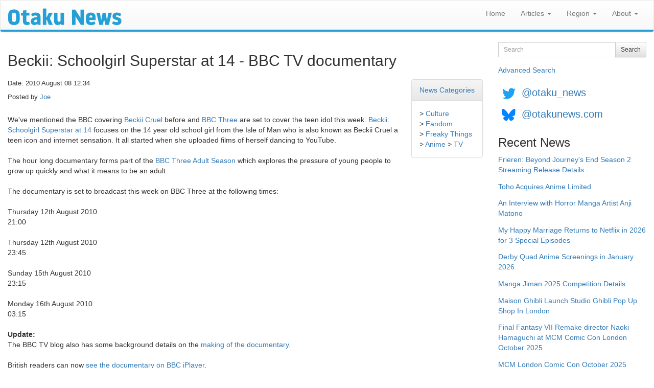

--- FILE ---
content_type: text/html; charset=utf-8
request_url: https://www.otakunews.com/UK/Article/1645/beckii-schoolgirl-superstar-at-14-bbc-tv-documentary
body_size: 16532
content:
<!DOCTYPE html>
<html lang="en">
<head>
    <meta charset="utf-8">
    <meta http-equiv="X-UA-Compatible" content="IE=edge">
    <meta name="viewport" content="width=device-width, initial-scale=1">
    <title>Otaku News: Beckii: Schoolgirl Superstar at 14 - BBC TV documentary</title>
    <link href="/favicon.ico" rel="shortcut icon" type="image/x-icon" />
    
    <link rel="canonical" href="https://www.otakunews.com/Article/1645/beckii-schoolgirl-superstar-at-14-bbc-tv-documentary">

    
    <meta name="twitter:card" content="summary_large_image" />
    <meta name="twitter:site" content="@otaku_news" />
    <meta name="twitter:url" content="https://www.otakunews.com/Article/1645/beckii-schoolgirl-superstar-at-14-bbc-tv-documentary" />
    <meta name="twitter:title" content="Beckii: Schoolgirl Superstar at 14 - BBC TV documentary" />
    <meta name="twitter:description" content="We&#39;ve mentioned the BBC covering Beckii Cruel before and BBC Three are set to cover the teen idol this week. Beckii: Schoolgirl Superstar at 14 focuses on the 14 year old school girl from the Isle..." />
    <meta name="twitter:image" content="https://www.otakunews.com/Images/DefaultTwitterCard.jpg" />

    
    <meta name="og:title" content="Beckii: Schoolgirl Superstar at 14 - BBC TV documentary" />
    <meta name="og:type" content="article" />
    <meta name="og:url" content="https://www.otakunews.com/Article/1645/beckii-schoolgirl-superstar-at-14-bbc-tv-documentary" />
    <meta name="og:description" content="We&#39;ve mentioned the BBC covering Beckii Cruel before and BBC Three are set to cover the teen idol this week. Beckii: Schoolgirl Superstar at 14 focuses on the 14 year old school girl from the Isle..." />
    <meta name="og:site_name" content="Otaku News" />
    <meta name="og:image:url" content="https://www.otakunews.com/Images/DefaultTwitterCard.jpg" />
    <meta name="og:image:secure_url" content="https://www.otakunews.com/Images/DefaultTwitterCard.jpg" />
    <meta name="article:published_time" content="2010-08-08T12:34:32.0000000" />    

    <link rel="alternate" title="Otaku News World Edition" href="https://www.otakunews.com/rss/rss.xml" type="application/rss+xml">
    <link rel="alternate" title="Otaku News UK Edition" href="https://www.otakunews.com/rss/rss-uk.xml" type="application/rss+xml">
    <link rel="alternate" title="Otaku News US Edition" href="https://www.otakunews.com/rss/rss-us.xml" type="application/rss+xml">
    

    <link href="/Content/bootstrap?v=Y7z4jrdSseenEGN5qxVb14aJ7XX3AG6z0w3kCGzxoxE1" rel="stylesheet"/>

    <link href="/Content/css?v=RmOV9Vsu-5UV3NgVL5T5mPwGihUCw1iDVVTYKnI_wPs1" rel="stylesheet"/>

    <script src="/bundles/modernizr?v=qVODBytEBVVePTNtSFXgRX0NCEjh9U_Oj8ePaSiRcGg1"></script>

</head>
<body>
    <nav class="navbar navbar-default">
        <div class="container-fluid">
            <div class="navbar-header">
                <button type="button" class="navbar-toggle" data-toggle="collapse" data-target="#menuNavbar">
                    <span class="icon-bar"></span>
                    <span class="icon-bar"></span>
                    <span class="icon-bar"></span>
                </button>
                <a class="navbar-brand visible-sm visible-xs" href="/uk">
                    <img src="/Images/BannerLogo-sm.png" width="125" height="19" alt="Otaku News" /></a>
                <a class="navbar-brand visible-md" href="/uk">
                    <img src="/Images/BannerLogo-md.png" width="167" height="25" alt="Otaku News" /></a>
                <a class="navbar-brand visible-lg" href="/uk">
                    <img src="/Images/BannerLogo-lg.png" width="222" height="33" alt="Otaku News" /></a>
            </div>
            <div class="collapse navbar-collapse" id="menuNavbar">
                <ul class="nav navbar-nav navbar-right">
                    <li><a href="/uk">Home</a></li>
                    <li class="dropdown">
                        <a href="#" class="dropdown-toggle" data-toggle="dropdown" role="button" aria-haspopup="true" aria-expanded="false">Articles <span class="caret"></span></a>
                        <ul class="dropdown-menu">
                            <li><a href="/uk/Category">News Categories</a> </li>
                            <li><a href="/uk/DvdArchive">DVD / Blu-ray Reviews</a> </li>
                            <li><a href="/uk/MangaArchive">Manga Reviews</a> </li>
                            <li><a href="/pirate-anime-faq">Pirate Anime FAQ</a> </li>
                        </ul>
                    </li>
                    <li class="dropdown">
                        <a href="#" class="dropdown-toggle" data-toggle="dropdown" role="button" aria-haspopup="true" aria-expanded="false">Region <span class="caret"></span></a>
                        <ul class="dropdown-menu">
                            <li><a href="/uk">World Edition</a> </li>
                            <li><a href="/uk">UK Edition</a> </li>
                            <li><a href="/us">US Edition</a> </li>
                        </ul>
                    </li>
                    <li class="dropdown">
                        <a href="#" class="dropdown-toggle" data-toggle="dropdown" role="button" aria-haspopup="true" aria-expanded="false">About <span class="caret"></span></a>
                        <ul class="dropdown-menu">
                            <li><a href="/uk/About">About Otaku News</a></li>
                            <li><a href="/uk/Rss">RSS Feed Details</a></li>
                            <li><a href="/uk/Wallpaper">Desktop Wallpaper</a></li>
                            <li><a href="/uk/Contact">Contact Us</a></li>
                        </ul>
                    </li>
                </ul>
            </div>
        </div>
    </nav>
    <div class="container-fluid">
        <div class="row">
            <div class="col-xs-12 col-md-9">
                <div class="col-xs-12 col-sm-12 visible-sm visible-xs">
<form action="/uk/Search" method="get">                        <div class="form-group">
                            <div class="input-group">
                                <label class="sr-only" for="searchText">Search</label>
                                <input type="text" class="form-control input-sm" maxlength="150" id="searchText" name="searchText" placeholder="Search">
                                <div class="input-group-btn">
                                    <button type="submit" class="btn btn-sm btn-default">Search</button>
                                </div>
                            </div>
                        </div>
</form>                    <a class="advanceSearchLink" href="/uk/Search/Advanced">Advanced Search</a>
                </div>
                

<h2>Beckii: Schoolgirl Superstar at 14 - BBC TV documentary</h2>
<div class="panel panel-default pull-right categoryPanel">
    <div class="panel-heading"><a href="/uk/Category">News Categories</a></div>
    <div class="panel-body">
    &gt; <a href="/uk/Category/7/culture">Culture</a><br />
    &gt; <a href="/uk/Category/10/fandom">Fandom</a><br />
    &gt; <a href="/uk/Category/11/freaky-things">Freaky Things</a><br />
    &gt; <a href="/uk/Category/1/anime">Anime</a>    &gt; <a href="/uk/Category/4/tv">TV</a><br />
    </div>
</div>
<p class="articleDetails">Date: 2010 August 08 12:34</p>
<p class="articleDetails extrapadding">Posted by     <a href="/uk/Contributor/1" itemprop="author" itemtype="http://schema.org/Person" itemscope><span itemprop="name">Joe</span></a>
</p>

<p>We've mentioned the BBC covering <a href="article.php?story=1585">Beckii Cruel</a> before and <a href="http://www.bbc.co.uk/bbcthree/">BBC Three</a> are set to cover the teen idol this week. <a href="http://www.bbc.co.uk/programmes/b00tf20x">Beckii: Schoolgirl Superstar at 14</a> focuses on the 14 year old school girl from the Isle of Man who is also known as Beckii Cruel a teen icon and internet sensation. It all started when she uploaded films of herself dancing to YouTube.<br />
<br />
The hour long documentary forms part of the <a href="http://www.bbc.co.uk/bbcthree/pages/adultseason">BBC Three Adult Season</a> which explores the pressure of young people to grow up quickly and what it means to be an adult.<br />
<br />
The documentary is set to broadcast this week on BBC Three at the following times:<br />
<br />
Thursday 12th August 2010<br />
21:00<br />
<br />
Thursday 12th August 2010<br />
23:45<br />
<br />
Sunday 15th August 2010<br />
23:15<br />
<br />
Monday 16th August 2010<br />
03:15<br />
<br />
<b>Update:</b><br />
The BBC TV blog also has some background details on the <a href="http://www.bbc.co.uk/blogs/tv/2010/08/beckii-cruel-schoolgirl-supers.shtml">making of the documentary</a>.<br />
<br />
British readers can now <a href="http://www.bbc.co.uk/iplayer/episode/b00tf20x/Beckii_Schoolgirl_Superstar_at_14/">see the documentary on BBC iPlayer</a>.</p>


    <span class="source">Source: <a href="http://www.bbc.co.uk/programmes/b00tf20x">BBC Three</a></span>

            </div>
            <div class="col-md-3 visible-lg visible-md">
<form action="/uk/Search" method="get">                    <div class="form-group">
                        <div class="input-group">
                            <label class="sr-only" for="searchText">Search</label>
                            <input type="text" class="form-control input-sm" maxlength="150" id="searchText" name="searchText" placeholder="Search">

                            <div class="input-group-btn">
                                <button type="submit" class="btn btn-sm btn-default">Search</button>
                            </div>
                        </div>
                    </div>
</form>                <a href="/uk/Search/Advanced">Advanced Search</a>
            </div>
            <div class="socialMedia col-xs-12 col-md-3">
                <a href="https://twitter.com/otaku_news"><img src="/Images/TwitterIcon.png" width="42" height="42" alt="Follow Otaku News on Twitter" /></a> <a href="https://twitter.com/otaku_news" class="socialMedia">@otaku_news</a><br/>
                <a href="https://bsky.app/profile/otakunews.com"><img src="/Images/BlueSkyIcon.png" width="42" height="42" alt="Follow Otaku News on BlueSky" /></a> <a href="https://bsky.app/profile/otakunews.com" class="socialMedia">@otakunews.com</a>
            </div>
            <div class="sideMenu col-xs-12 col-md-3">
                <h3>Recent News</h3>
<a href="/uk/Article/12150/frieren-beyond-journeys-end-season-2-streaming-release-details">Frieren: Beyond Journey&#39;s End Season 2 Streaming Release Details</a><br />
<a href="/uk/Article/12146/toho-acquires-anime-limited">Toho Acquires Anime Limited</a><br />
<a href="/uk/Article/12145/an-interview-with-horror-manga-artist-anji-matono">An Interview with Horror Manga Artist Anji Matono</a><br />
<a href="/uk/Article/12144/my-happy-marriage-returns-to-netflix-in-2026-for-3-special-episodes">My Happy Marriage Returns to Netflix in 2026 for 3 Special Episodes</a><br />
<a href="/uk/Article/12143/derby-quad-anime-screenings-in-january-2026">Derby Quad Anime Screenings in January 2026</a><br />
<a href="/uk/Article/12142/manga-jiman-2025-competition-details">Manga Jiman 2025 Competition Details</a><br />
<a href="/uk/Article/12140/maison-ghibli-launch-studio-ghibli-pop-up-shop-in-london">Maison Ghibli Launch Studio Ghibli Pop Up Shop In London</a><br />
<a href="/uk/Article/12138/final-fantasy-vii-remake-director-naoki-hamaguchi-at-mcm-comic-con-london-octobe">Final Fantasy VII Remake director Naoki Hamaguchi at MCM Comic Con London October 2025</a><br />
<a href="/uk/Article/12136/mcm-london-comic-con-october-2025-details">MCM London Comic Con October 2025 Details</a><br />
<a href="/uk/Article/12134/perfect-blue-uk-4k-blu-ray-release-details">Perfect Blue UK 4K Blu-ray Release Details</a><br />

                <h3>Recent DVD / Blu-ray Reviews</h3>
    <a href="/uk/Dvd/1332/blue-period-1-12-streaming"><img src="/Images/Content/8f110378-6b9a-4ba9-b7cf-5c37e174d782.png" width="413" height="548" class="imgplain" alt="blue period poster"/>
</a>
    <br />
<a href="/uk/Dvd/1332/blue-period-1-12-streaming">Blue Period (1-12 Streaming)</a><br />
<a href="/uk/Dvd/1331/lycoris-recoil-1-13">Lycoris Recoil 1-13</a><br />
<a href="/uk/Dvd/326/aokana-four-rhythm-across-the-blue">Aokana - Four Rhythm Across The Blue</a><br />
<a href="/uk/Dvd/324/carole-tuesday-season-1-episodes-1-to-12-streaming-review">Carole &amp; Tuesday Season 1 (episodes 1 to 12) Streaming Review</a><br />
<a href="/uk/Dvd/267/jormungand-season-1">Jormungand Season 1</a><br />
<a href="/uk/Dvd/253/the-eccentric-family-1-13-complete">The Eccentric Family (1-13) - Complete</a><br />
<a href="/uk/Dvd/237/space-brothers-1-26-streaming">Space Brothers (1-26) Streaming</a><br />
<a href="/uk/Dvd/236/akb0048-1-13-streaming">AKB0048 (1-13) Streaming</a><br />
<a href="/uk/Dvd/209/bodacious-space-pirates-1-13-streaming">Bodacious Space Pirates (1-13) Streaming</a><br />
<a href="/uk/Dvd/206/poyopoyo-recorder-and-ransel-1-13-streaming">Poyopoyo / Recorder and Ransel (1-13) Streaming</a><br />

                <h3>Recent Manga Reviews</h3>
    <a href="/uk/Manga/2505/the-guy-she-was-interested-in-wasnt-a-guy-at-all-volume-1"><img src="/Images/Content/a8850854-372c-4476-869b-6ee5ad2af2aa.jpg" width="320" height="459" class="imgplain" alt="The Guy She Was Interested In Wasn&#39;t a Guy At All Volume 1"/>
</a>
    <br />
<a href="/uk/Manga/2505/the-guy-she-was-interested-in-wasnt-a-guy-at-all-volume-1">The Guy She Was Interested In Wasn&#39;t a Guy At All Volume 1</a><br />
<a href="/uk/Manga/2504/you-talk-too-much-so-just-shut-it-already-volume-1">You Talk Too Much, So Just Shut It Already! Volume 1</a><br />
<a href="/uk/Manga/2503/hirayasumi-volume-1">Hirayasumi Volume 1</a><br />
<a href="/uk/Manga/2502/the-revenge-of-my-youth-re-life-with-an-angelic-girl-volume-1">The Revenge of My Youth: Re Life With an Angelic Girl Volume 1</a><br />
<a href="/uk/Manga/2501/captain-momos-secret-base-volume-1">Captain Momo&#39;s Secret Base Volume 1</a><br />
<a href="/uk/Manga/2500/nukozuke-volume-1">Nukozuke! Volume 1</a><br />
<a href="/uk/Manga/2499/hero-without-a-class-who-even-needs-skills-volume-1">Hero Without a Class: Who Even Needs Skills?! Volume 1</a><br />
<a href="/uk/Manga/2497/tales-of-the-tendo-family-volume-1">Tales of the Tendo Family Volume 1</a><br />
<a href="/uk/Manga/2496/it-takes-two-tomorrow-too-volume-1">It Takes Two Tomorrow, Too Volume 1</a><br />
<a href="/uk/Manga/2492/the-summer-you-were-there">The Summer You Were There</a><br />

            </div>
        </div>
    </div>
    <footer>
        <div>
            <p>
                All trademarks and copyrights on this page are owned by their respective owners.<br />
                Everything else &copy;2002 - 2026 - Otaku News
            </p>
        </div>
    </footer>
    <script src="/bundles/jquery?v=ENiqpAHt9PN8KnWO-B1o8pQAYkF2pS8SHoEF_LEfudI1"></script>

    <script src="/bundles/bootstrap?v=3jI_AN3RqLrzErVBWSXpy_n6VIoxK0lWxTUL-KPZnWM1"></script>

    

    <script>
        $(window).on('load', function () {
            (function (i, s, o, g, r, a, m) {
                i['GoogleAnalyticsObject'] = r; i[r] = i[r] || function () {
                    (i[r].q = i[r].q || []).push(arguments)
                }, i[r].l = 1 * new Date(); a = s.createElement(o),
                m = s.getElementsByTagName(o)[0]; a.async = 1; a.src = g; m.parentNode.insertBefore(a, m)
            })(window, document, 'script', '//www.google-analytics.com/analytics.js', 'ga');

            ga('create', 'UA-27980270-1', 'auto');
            ga('send', 'pageview');
        });
        function setIFrames() {
            $("iframe:visible").each(function () {
                var targetUrl = $(this).data('src');
                if ($(this).attr('src') !== targetUrl)
                    $(this).attr('src', targetUrl);
            });
        }
        $(window).on('load', function () {
            setIFrames();
        });
        $(window).on('resize', function () {
            setIFrames();
        });
    </script>
</body>
</html>
